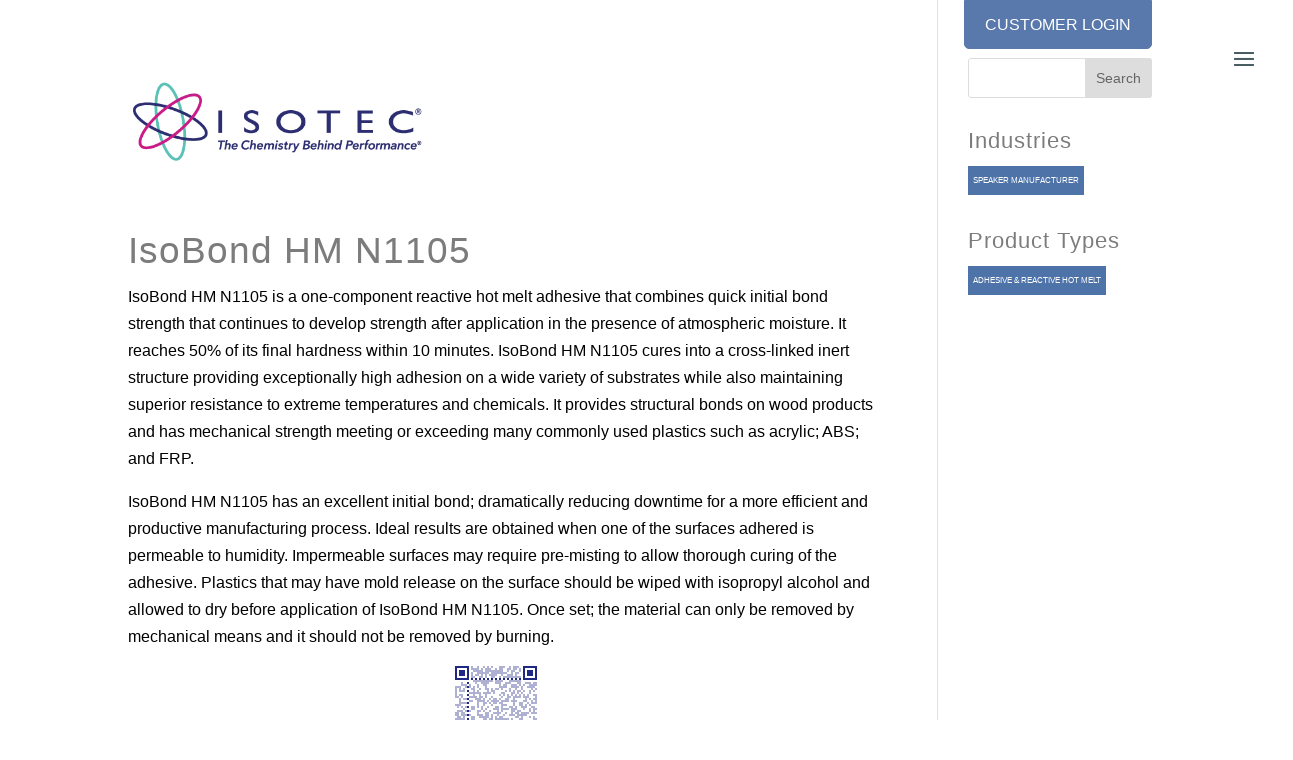

--- FILE ---
content_type: text/css
request_url: https://www.isotecintl.com/wp-content/themes/Isotec2019/style.css?ver=4.27.4
body_size: 411
content:
/*
Theme Name: Isotec2019
Theme URI: http://www.isotecintl.com
Template: Divi
Author: Mitch Hitch
Author URI: https://www.internetresourcesgroup.com
Description: Smart. Flexible. Beautiful. Divi is the most powerful theme in our collection.
Tags: responsive-layout,one-column,two-columns,three-columns,four-columns,left-sidebar,right-sidebar,custom-background,custom-colors,featured-images,full-width-template,post-formats,rtl-language-support,theme-options,threaded-comments,translation-ready
Version: 3.26.3.1563551546
Updated: 2019-07-19 15:52:26

*/
#page-container{background-image:url(/wp-content/uploads/2019/07/isotec-atom.png);
background-repeat: no-repeat;}
@media (min-width: 981px){
	.et_non_fixed_nav.et_fullwidth_nav.et_header_style_left .logo_container {
		padding: 0;
		margin: 0 auto;
		width: 500px;
		display: block;
		position: inherit;
	}
	.et_header_style_slide #et-top-navigation, .et_header_style_fullscreen #et-top-navigation {
		position: absolute;
		top: 0;
		right: 20px;
	}
	.home .mobile_menu_bar.et_pb_header_toggle.et_toggle_slide_menu:after,.page-id-177 .mobile_menu_bar.et_pb_header_toggle.et_toggle_slide_menu:after,.page-id-184 .mobile_menu_bar.et_pb_header_toggle.et_toggle_slide_menu:after,.home .mobile_menu_bar.et_pb_header_toggle.et_toggle_slide_menu:before, .page-id-177 .mobile_menu_bar.et_pb_header_toggle.et_toggle_slide_menu:before, .page-id-184 .mobile_menu_bar.et_pb_header_toggle.et_toggle_slide_menu:before{
		color:#fff !important;
	}
}

--- FILE ---
content_type: text/css
request_url: https://www.isotecintl.com/wp-content/et-cache/global/et-divi-customizer-global.min.css?ver=1748367725
body_size: 3011
content:
body,.et_pb_column_1_2 .et_quote_content blockquote cite,.et_pb_column_1_2 .et_link_content a.et_link_main_url,.et_pb_column_1_3 .et_quote_content blockquote cite,.et_pb_column_3_8 .et_quote_content blockquote cite,.et_pb_column_1_4 .et_quote_content blockquote cite,.et_pb_blog_grid .et_quote_content blockquote cite,.et_pb_column_1_3 .et_link_content a.et_link_main_url,.et_pb_column_3_8 .et_link_content a.et_link_main_url,.et_pb_column_1_4 .et_link_content a.et_link_main_url,.et_pb_blog_grid .et_link_content a.et_link_main_url,body .et_pb_bg_layout_light .et_pb_post p,body .et_pb_bg_layout_dark .et_pb_post p{font-size:16px}.et_pb_slide_content,.et_pb_best_value{font-size:18px}body{color:#000000}h1,h2,h3,h4,h5,h6{color:#7c7c7c}#et_search_icon:hover,.mobile_menu_bar:before,.mobile_menu_bar:after,.et_toggle_slide_menu:after,.et-social-icon a:hover,.et_pb_sum,.et_pb_pricing li a,.et_pb_pricing_table_button,.et_overlay:before,.entry-summary p.price ins,.et_pb_member_social_links a:hover,.et_pb_widget li a:hover,.et_pb_filterable_portfolio .et_pb_portfolio_filters li a.active,.et_pb_filterable_portfolio .et_pb_portofolio_pagination ul li a.active,.et_pb_gallery .et_pb_gallery_pagination ul li a.active,.wp-pagenavi span.current,.wp-pagenavi a:hover,.nav-single a,.tagged_as a,.posted_in a{color:#485e63}.et_pb_contact_submit,.et_password_protected_form .et_submit_button,.et_pb_bg_layout_light .et_pb_newsletter_button,.comment-reply-link,.form-submit .et_pb_button,.et_pb_bg_layout_light .et_pb_promo_button,.et_pb_bg_layout_light .et_pb_more_button,.et_pb_contact p input[type="checkbox"]:checked+label i:before,.et_pb_bg_layout_light.et_pb_module.et_pb_button{color:#485e63}.footer-widget h4{color:#485e63}.et-search-form,.nav li ul,.et_mobile_menu,.footer-widget li:before,.et_pb_pricing li:before,blockquote{border-color:#485e63}.et_pb_counter_amount,.et_pb_featured_table .et_pb_pricing_heading,.et_quote_content,.et_link_content,.et_audio_content,.et_pb_post_slider.et_pb_bg_layout_dark,.et_slide_in_menu_container,.et_pb_contact p input[type="radio"]:checked+label i:before{background-color:#485e63}a{color:#0071bc}#main-header,#main-header .nav li ul,.et-search-form,#main-header .et_mobile_menu{background-color:rgba(255,255,255,0)}#main-header .nav li ul{background-color:#ffffff}.nav li ul{border-color:#7c7c7c}.et_secondary_nav_enabled #page-container #top-header{background-color:#9a4097!important}#et-secondary-nav li ul{background-color:#9a4097}.et_header_style_centered .mobile_nav .select_page,.et_header_style_split .mobile_nav .select_page,.et_nav_text_color_light #top-menu>li>a,.et_nav_text_color_dark #top-menu>li>a,#top-menu a,.et_mobile_menu li a,.et_nav_text_color_light .et_mobile_menu li a,.et_nav_text_color_dark .et_mobile_menu li a,#et_search_icon:before,.et_search_form_container input,span.et_close_search_field:after,#et-top-navigation .et-cart-info{color:#ffffff}.et_search_form_container input::-moz-placeholder{color:#ffffff}.et_search_form_container input::-webkit-input-placeholder{color:#ffffff}.et_search_form_container input:-ms-input-placeholder{color:#ffffff}#main-header .nav li ul a{color:#7c7c7c}#top-menu li a{font-size:12px}body.et_vertical_nav .container.et_search_form_container .et-search-form input{font-size:12px!important}#top-menu li a,.et_search_form_container input{font-weight:normal;font-style:normal;text-transform:uppercase;text-decoration:none}.et_search_form_container input::-moz-placeholder{font-weight:normal;font-style:normal;text-transform:uppercase;text-decoration:none}.et_search_form_container input::-webkit-input-placeholder{font-weight:normal;font-style:normal;text-transform:uppercase;text-decoration:none}.et_search_form_container input:-ms-input-placeholder{font-weight:normal;font-style:normal;text-transform:uppercase;text-decoration:none}#top-menu li.current-menu-ancestor>a,#top-menu li.current-menu-item>a,#top-menu li.current_page_item>a{color:#000000}#main-footer{background-color:#ffffff}#main-footer .footer-widget h4,#main-footer .widget_block h1,#main-footer .widget_block h2,#main-footer .widget_block h3,#main-footer .widget_block h4,#main-footer .widget_block h5,#main-footer .widget_block h6{color:#9a4097}.footer-widget li:before{border-color:#9a4097}.footer-widget,.footer-widget li,.footer-widget li a,#footer-info{font-size:14px}.footer-widget .et_pb_widget div,.footer-widget .et_pb_widget ul,.footer-widget .et_pb_widget ol,.footer-widget .et_pb_widget label{line-height:1.7em}#et-footer-nav .bottom-nav li.current-menu-item a{color:#000000}.bottom-nav a{font-weight:normal;font-style:normal;text-transform:uppercase;text-decoration:none}.bottom-nav,.bottom-nav a{font-size:13px}#footer-bottom{background-color:rgba(255,255,255,0.32)}#footer-info,#footer-info a{color:#000000}#footer-info{font-size:12px}#main-header{box-shadow:none}.et-fixed-header#main-header{box-shadow:none!important}body .et_pb_button{background-color:#003366;border-width:1px!important;border-radius:22px;font-weight:normal;font-style:normal;text-transform:uppercase;text-decoration:none;}body.et_pb_button_helper_class .et_pb_button,body.et_pb_button_helper_class .et_pb_module.et_pb_button{color:#ffffff}body .et_pb_bg_layout_light.et_pb_button:hover,body .et_pb_bg_layout_light .et_pb_button:hover,body .et_pb_button:hover{color:#ffffff!important;background-color:#485d62;border-color:#485d62!important;border-radius:22px}h1,h2,h3,h4,h5,h6,.et_quote_content blockquote p,.et_pb_slide_description .et_pb_slide_title{letter-spacing:1px;line-height:1.2em}body #page-container .et_slide_in_menu_container{background:#000000}@media only screen and (min-width:981px){#main-footer .footer-widget h4,#main-footer .widget_block h1,#main-footer .widget_block h2,#main-footer .widget_block h3,#main-footer .widget_block h4,#main-footer .widget_block h5,#main-footer .widget_block h6{font-size:18px}.et_header_style_left #et-top-navigation,.et_header_style_split #et-top-navigation{padding:53px 0 0 0}.et_header_style_left #et-top-navigation nav>ul>li>a,.et_header_style_split #et-top-navigation nav>ul>li>a{padding-bottom:53px}.et_header_style_split .centered-inline-logo-wrap{width:105px;margin:-105px 0}.et_header_style_split .centered-inline-logo-wrap #logo{max-height:105px}.et_pb_svg_logo.et_header_style_split .centered-inline-logo-wrap #logo{height:105px}.et_header_style_centered #top-menu>li>a{padding-bottom:19px}.et_header_style_slide #et-top-navigation,.et_header_style_fullscreen #et-top-navigation{padding:44px 0 44px 0!important}.et_header_style_centered #main-header .logo_container{height:105px}.et_header_style_centered.et_hide_primary_logo #main-header:not(.et-fixed-header) .logo_container,.et_header_style_centered.et_hide_fixed_logo #main-header.et-fixed-header .logo_container{height:18.9px}.et-fixed-header#main-header,.et-fixed-header#main-header .nav li ul,.et-fixed-header .et-search-form{background-color:#ffffff}.et-fixed-header #top-menu li a{font-size:14px}.et-fixed-header #top-menu a,.et-fixed-header #et_search_icon:before,.et-fixed-header #et_top_search .et-search-form input,.et-fixed-header .et_search_form_container input,.et-fixed-header .et_close_search_field:after,.et-fixed-header #et-top-navigation .et-cart-info{color:#7c7c7c!important}.et-fixed-header .et_search_form_container input::-moz-placeholder{color:#7c7c7c!important}.et-fixed-header .et_search_form_container input::-webkit-input-placeholder{color:#7c7c7c!important}.et-fixed-header .et_search_form_container input:-ms-input-placeholder{color:#7c7c7c!important}.et-fixed-header #top-menu li.current-menu-ancestor>a,.et-fixed-header #top-menu li.current-menu-item>a,.et-fixed-header #top-menu li.current_page_item>a{color:#000000!important}}@media only screen and (min-width:1350px){.et_pb_row{padding:27px 0}.et_pb_section{padding:54px 0}.single.et_pb_pagebuilder_layout.et_full_width_page .et_post_meta_wrapper{padding-top:81px}.et_pb_fullwidth_section{padding:0}}h1,h1.et_pb_contact_main_title,.et_pb_title_container h1{font-size:37px}h2,.product .related h2,.et_pb_column_1_2 .et_quote_content blockquote p{font-size:31px}h3{font-size:27px}h4,.et_pb_circle_counter h3,.et_pb_number_counter h3,.et_pb_column_1_3 .et_pb_post h2,.et_pb_column_1_4 .et_pb_post h2,.et_pb_blog_grid h2,.et_pb_column_1_3 .et_quote_content blockquote p,.et_pb_column_3_8 .et_quote_content blockquote p,.et_pb_column_1_4 .et_quote_content blockquote p,.et_pb_blog_grid .et_quote_content blockquote p,.et_pb_column_1_3 .et_link_content h2,.et_pb_column_3_8 .et_link_content h2,.et_pb_column_1_4 .et_link_content h2,.et_pb_blog_grid .et_link_content h2,.et_pb_column_1_3 .et_audio_content h2,.et_pb_column_3_8 .et_audio_content h2,.et_pb_column_1_4 .et_audio_content h2,.et_pb_blog_grid .et_audio_content h2,.et_pb_column_3_8 .et_pb_audio_module_content h2,.et_pb_column_1_3 .et_pb_audio_module_content h2,.et_pb_gallery_grid .et_pb_gallery_item h3,.et_pb_portfolio_grid .et_pb_portfolio_item h2,.et_pb_filterable_portfolio_grid .et_pb_portfolio_item h2{font-size:22px}h5{font-size:19px}h6{font-size:17px}.et_pb_slide_description .et_pb_slide_title{font-size:56px}.et_pb_gallery_grid .et_pb_gallery_item h3,.et_pb_portfolio_grid .et_pb_portfolio_item h2,.et_pb_filterable_portfolio_grid .et_pb_portfolio_item h2,.et_pb_column_1_4 .et_pb_audio_module_content h2{font-size:19px}@media only screen and (max-width:980px){#main-header,#main-header .nav li ul,.et-search-form,#main-header .et_mobile_menu{background-color:#ffffff}.et_header_style_centered .mobile_nav .select_page,.et_header_style_split .mobile_nav .select_page,.et_mobile_menu li a,.mobile_menu_bar:before,.et_nav_text_color_light #top-menu>li>a,.et_nav_text_color_dark #top-menu>li>a,#top-menu a,.et_mobile_menu li a,#et_search_icon:before,#et_top_search .et-search-form input,.et_search_form_container input,#et-top-navigation .et-cart-info{color:#7c7c7c}.et_close_search_field:after{color:#7c7c7c!important}.et_search_form_container input::-moz-placeholder{color:#7c7c7c}.et_search_form_container input::-webkit-input-placeholder{color:#7c7c7c}.et_search_form_container input:-ms-input-placeholder{color:#7c7c7c}}	h1,h2,h3,h4,h5,h6{font-family:'Trebuchet','Trebuchet MS',Helvetica,Arial,Lucida,sans-serif}body,input,textarea,select{font-family:'Trebuchet','Trebuchet MS',Helvetica,Arial,Lucida,sans-serif}.mc-layout__modalContent{background-color:#fff!important}.masteqr-postwarpper{width:100px;margin:0 auto;text-align:center}.logo_container-single{margin:20px 0 65px;max-width:300px}#productindustries a.productcategory{display:inline-block;padding:1px 5px;background-color:#4D73A8;color:#fff;margin-right:3px;margin-bottom:3px;text-transform:uppercase;font-size:8px}#masteqr-post{display:none}body.admin-bar #masteqr-post{display:block!important}.nav-single{display:none}.btncompare{font-size:11px;display:block;text-align:center;background-color:#5978AB;color:#fff;margin-top:10px;position:absolute;bottom:5px;left:20%;width:150px}#producttest thead tr{background-color:#6D6D6D;color:#fff;text-transform:uppercase}.productblock{width:90%;margin:10px auto;padding:25px 25px 40px 25px;background-color:rgba(255,255,255,.8);position:relative}.productblock h5{font-size:14px}.newswrapper article{height:125px;background-color:#fafafa!important}#main-footer .footer-widget #text-2 h4{color:#495D62;text-align:center;font-size:25px;margin:20px;border-bottom:1px solid #495D62}.newslisting article{margin-bottom:10px;border-bottom:1px solid #efefef;padding-bottom:10px}.newslisting article:before{float:left;display:block;width:50px;height:50px;margin-right:20px;background-image:url(https://www.isotecintl.com/wp-content/uploads/2023/03/isotope-icon.png);background-size:cover;content:" "}#text-2{width:100%}#main-footer .footer-widget #text-2 a{margin:0 30px}@media screen and (min-width:1024px){.categorywrapper{display:-webkit-flex;display:-ms-flexbox;display:flex;-webkit-flex-wrap:wrap;-ms-flex-wrap:wrap;flex-wrap:wrap;overflow:hidden}.productblock{width:23%;margin:10px 1%;background-color:rgba(255,255,255,.8)}}#topsection #scrollinggallery .dica_divi_carousel_0 .dica_divi_carouselitem .dica-item-content h4{position:absolute;bottom:20px;right:20px}ul.sub-menu{line-height:.75em}.home article,article#post-184,article#post-2849,article#post-4179,article#post-4116,article#post-2889,article#post-177{background:rgb(72,72,72);background:linear-gradient(180deg,rgba(72,72,72,1) 550px,rgba(255,255,255,1) 550px)}.home .et_pb_blurb_content{padding:70px 20px 20px 20px}.home .et_pb_blurb_container a{color:#00FFFF}.home #homecallouts .et_pb_image_wrap{position:relative;width:180px}.home #homecallouts .et_pb_image_wrap img{position:absolute;top:-150px;left:0}.home .et_pb_button,.home .et_pb_button:hover{padding:5px 60px}#datasheetdownloads{display:block;border:1px solid #2D2E71;background-color:#2D2E71;padding:20px 10px;color:#fff}#datasheetdownloads a,#datasheetdownloads h2{color:#fff;display:block}#datasheetdownloads a{margin:5px 0}#datasheetdownloads h2{font-size:20px;text-transform:uppercase}#datasheetdownloads a i{font-size:25px;float:left;margin:0 10px 0 0}@media screen and (min-width:1025px){#datasheetdownloads{float:right;width:50%;max-width:250px}}@media screen and (max-width:1024px){#datasheetdownloads{float:none;width:100%}.et_pb_text_0,.industrydescription .et_pb_text_0{padding-right:30px!important;padding-left:30px!important}}.productanimation{display:block}#productlistbuttons ul{margin:0;padding:0}#productlistbuttons ul li{list-style:none;background-color:#003366;color:#fff;text-transform:uppercase;border:1px solid #003366;border-radius:10px;padding:1px 20px;margin-bottom:5px}.et_slide_in_menu_container #mobile_menu_slide li.current-menu-item a,.et_slide_in_menu_container #mobile_menu_slide li a{padding:8px 0;line-height:1.1em}#productlistbuttons ul li a{color:#fff}.et_project_meta{display:none}#productdescwrapper .et_pb_blurb .et_pb_module_header a,#productdescwrapper .et_pb_blurb h4 a{text-transform:uppercase!important;font-size:11px!important;font-weight:600}#productdescwrapper .et_pb_main_blurb_image{margin:0;padding:0}#productdescwrapper.et_pb_gutters2 .et_pb_column_1_4 .et_pb_module,#productdescwrapper.et_pb_gutters2.et_pb_row .et_pb_column_1_4 .et_pb_module{margin:0}#productdescwrapper .et_pb_blurb_container{width:90%;margin:0 5%;background-color:#fff;display:block;text-align:center;padding:5px 0 1px 0;position:relative;top:-25px;border:1px solid #fff;border-radius:10px}#portallogin{position:fixed;top:0;right:10%}#portallogin a{display:block;color:#fff;padding:10px 20px;background-color:#5978AB;border:1px solid #5978AB;border-radius:0 0 5px 5px;text-transform:uppercase}

--- FILE ---
content_type: text/plain
request_url: https://www.google-analytics.com/j/collect?v=1&_v=j102&a=1208930501&t=pageview&_s=1&dl=https%3A%2F%2Fwww.isotecintl.com%2Fisotecproducts%2Fisobond-hm-n1105%2F&ul=en-us%40posix&dt=IsoBond%20HM%20N1105%20-%20Isotec&sr=1280x720&vp=1280x720&_u=IEBAAEABAAAAACAAI~&jid=1839275977&gjid=1344250091&cid=1677505058.1769382129&tid=UA-101411647-1&_gid=1230517420.1769382129&_r=1&_slc=1&z=422037044
body_size: -451
content:
2,cG-22MTTZLDCN

--- FILE ---
content_type: text/javascript
request_url: https://www.isotecintl.com/wp-content/plugins/electriccarousel/js/jquery-swipe/jquery.swipe.js?ver=1.8.2
body_size: 402
content:
/*!
 * jQuery Swipe - A jQuery plugin that adds swipe functionality to elements
 *
 * Copyright (c) 2015 Jonathan Baltazar
 *
 * Licensed under the MIT license http://www.opensource.org/licenses/mit-license.php
 *
 * https://github.com/jonrules/jquery-swipe
 *
 * Version 1.0.0
 *
 */
(function($) {

	$.fn.swipe = function (onSwipe, minDx, minDy) {
		var minSwipeTime = 500;
		if (minDx == null) {
			minDx = 30;
		}
		if (minDy == null) {
			minDy = 30;
		}
		
		this.each(function () {
			var swipeX = 0;
			var swipeY = 0;
			var swipeTime = 0;

			$(this).bind('swipe', onSwipe);
			
			this.addEventListener('touchstart', function (evt) {
				evt.preventDefault();
				if (evt.touches.length > 0) {
					swipeX = evt.touches[0].pageX;
					swipeY = evt.touches[0].pageY;
				}
			}, false);
			this.addEventListener('mousedown', function (evt) {
				evt.preventDefault();
				swipeX = evt.screenX;
				swipeY = evt.screenY;
			}, false);
			
			this.addEventListener('touchend', function (evt) {
				evt.preventDefault();
				swipeX = 0;
				swipeY = 0;
			}, false);
			this.addEventListener('mouseup', function (evt) {
				evt.preventDefault();
				swipeX = 0;
				swipeY = 0;
			}, false);
			
			this.addEventListener('touchmove', function (evt) {
				evt.preventDefault();
				if (evt.touches.length > 0) {
					if (swipeX > 0 || swipeY > 0) {
						var dx = evt.touches[0].pageX - swipeX;
						var dy = evt.touches[0].pageY - swipeY;
						$(this).trigger('swipe-step', [dx, dy]);
						var now = new Date();
						if ((now - swipeTime) > minSwipeTime
								&& (Math.abs(dx) > minDx || Math.abs(dy) > minDy)) {
							$(this).trigger('swipe', [dx, dy]);
							swipeTime = now;
						}
					}
				}
			}, false);
			this.addEventListener('mousemove', function (evt) {
				evt.preventDefault();
				if (swipeX > 0 || swipeY > 0) {
					var dx = evt.screenX - swipeX;
					var dy = evt.screenY - swipeY;
					$(this).trigger('swipe-step', [dx, dy]);
					var now = new Date();
					if ((now - swipeTime) > minSwipeTime 
							&& (Math.abs(dx) > minDx || Math.abs(dy) > minDy)) {
						$(this).trigger('swipe', [dx, dy]);
						swipeTime = now;
					}
				}
			}, false);
		
		});
		
		return this;
	};

}(jQuery));